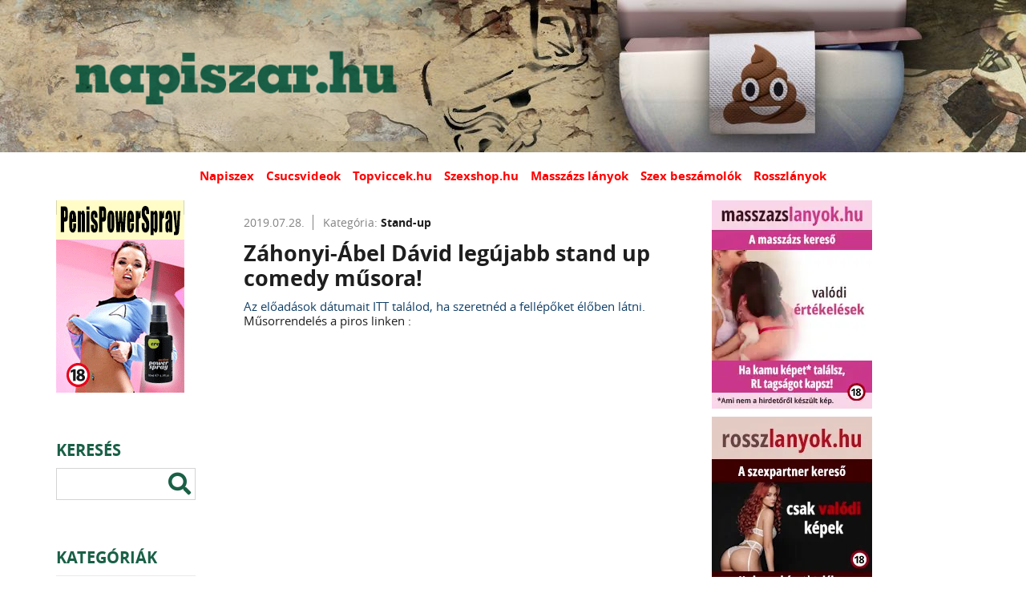

--- FILE ---
content_type: text/html; charset=UTF-8
request_url: https://napiszar.hu/bejegyzesek/stand-up/zahonyi-abel-david-legujabb-stand-up-comedy-musora/
body_size: 10083
content:
<!DOCTYPE html>
<html lang="hu">
<head>
<link rel="apple-touch-icon" href="/assets/www/_main/img/favicon/apple-icon-57x57.png" sizes="57x57" />
<link rel="apple-touch-icon" href="/assets/www/_main/img/favicon/apple-icon-60x60.png" sizes="60x60" />
<link rel="apple-touch-icon" href="/assets/www/_main/img/favicon/apple-icon-72x72.png" sizes="72x72" />
<link rel="apple-touch-icon" href="/assets/www/_main/img/favicon/apple-icon-76x76.png" sizes="76x76" />
<link rel="apple-touch-icon" href="/assets/www/_main/img/favicon/apple-icon-114x114.png" sizes="114x114" />
<link rel="apple-touch-icon" href="/assets/www/_main/img/favicon/apple-icon-120x120.png" sizes="120x120" />
<link rel="apple-touch-icon" href="/assets/www/_main/img/favicon/apple-icon-144x144.png" sizes="144x144" />
<link rel="apple-touch-icon" href="/assets/www/_main/img/favicon/apple-icon-152x152.png" sizes="152x152" />
<link rel="apple-touch-icon" href="/assets/www/_main/img/favicon/apple-icon-180x180.png" sizes="180x180" />
<link rel="icon" type="image/png" href="/assets/www/_main/img/favicon/android-icon-192x192.png" sizes="192x192" />
<link rel="icon" type="image/png" href="/assets/www/_main/img/favicon/favicon-32x32.png" sizes="32x32" />
<link rel="icon" type="image/png" href="/assets/www/_main/img/favicon/favicon-96x96.png" sizes="96x96" />
<link rel="icon" type="image/png" href="/assets/www/_main/img/favicon/favicon-16x16.png" sizes="16x16" />
<link rel="shortcut icon" type="image/x-icon" href="/assets/www/_main/img/favicon/favicon.ico" />
<link rel="manifest" href="/assets/www/_main/img/favicon/manifest.json" />
<meta name="msapplication-TileColor" content="#fff" />
<meta name="msapplication-TileImage" content="/assets/www/_main/img/favicon/ms-icon-144x144.png" />
<meta name="theme-color" content="#fff" /><meta http-equiv="Content-Type" content="text/html; charset=UTF-8" />
<meta name="viewport" content="width=device-width, initial-scale=1.0, minimum-scale=1.0, maximum-scale=1.0, user-scalable=0" />
<title>Záhonyi-Ábel Dávid legújabb stand up comedy műsora! | NAPISZAR.HU - Humoros témák az internetről!</title>

<meta name="description" content="&lt;a href=&quot;https://www.standupcomedy.hu/esemenyek&quot; target=&quot;_blank&quot;&gt;Az előadások dátumait ITT találod, ha szeretnéd a fellépőket élőben látni.&lt;/a&gt;

Műsorrendelés a piros linken :" />
<meta property="og:title" content="Záhonyi-Ábel Dávid legújabb stand up comedy műsora!" />
<meta property="og:description" content="&lt;a href=&quot;https://www.standupcomedy.hu/esemenyek&quot; target=&quot;_blank&quot;&gt;Az előadások dátumait ITT találod, ha szeretnéd a fellépőket élőben látni.&lt;/a&gt;

Műsorrendelés a piros linken :" />
<meta property="og:url" content="https://napiszar.hu/bejegyzesek/stand-up/zahonyi-abel-david-legujabb-stand-up-comedy-musora/" />
<meta property="og:type" content="website" />
<meta property="og:image" content="https://napiszar.hu/assets/www/_main/img/nopic580.jpg" />
<link rel="stylesheet" type="text/css" href="/assets/www/_main/css/generals/fonts.css" />
<link rel="stylesheet" type="text/css" href="/assets/www/_main/css/generals/fa.min.css" />
<link rel="stylesheet" type="text/css" href="/assets/www/_main/css/generals/reset.css" />
<link rel="stylesheet" type="text/css" href="/assets/www/_main/css/generals/generals.css" />
<link rel="stylesheet" type="text/css" href="/assets/www/_main/css/generals/nprogress.css" />
<link rel="stylesheet" type="text/css" href="/assets/www/_main/css/parts/header.css" />
<link rel="stylesheet" type="text/css" href="/assets/www/_main/css/parts/footer.css" />
<link rel="stylesheet" type="text/css" href="/assets/www/_main/css/parts/asides.css" />
<link rel="stylesheet" type="text/css" href="/assets/www/_main/css/parts/content.css" />
<link rel="stylesheet" type="text/css" href="/assets/www/_main/css/parts/media.css" />

<style type="text/css">form .form-title{margin-bottom: 20px;}form .form-field{margin-bottom: 10px;}form .field-label{margin-bottom: 5px;font-weight: 700;}form .field-label.required:after{content: '*';display: inline-block;margin-left: 5px;color: #b31717;}form .form-field .text, form .form-field .input{width: 100%;border: 1px solid #fff;}form .form-field .text:focus, form .form-field .input:focus{border-color: #232323;}form .form-field .text{padding: 10px;height: 45px;resize: none;}form .form-field .text:focus{height: 150px;}form .form-field .select, form .form-field .input{padding: 0 10px;line-height: 25px;}form .form-field .checkbox+label{position: relative;padding-top: 3px;padding-left: 25px;display: inline-block;min-height: 20px;}form .form-field .checkbox+label:before, form .form-field .checkbox+label:after{position: absolute;top: 0;left: 0;width: 20px;height: 20px;display: block;cursor: pointer;}form .form-field .checkbox+label:before{border: 1px solid #fff;background-color: #fff;z-index: 1;content: '';-webkit-transition: border-color .3s ease-in-out;-moz-transition: border-color .3s ease-in-out;-o-transition: border-color .3s ease-in-out;-ms-transition: border-color .3s ease-in-out;transition: border-color .3s ease-in-out;}form .form-field .checkbox+label:hover:before{border-color: #232323;}form .form-field .checkbox+label:hover:after{opacity: .25;text-shadow: 1px 1px 1px rgba(35, 35, 35, .6);}form .form-field .checkbox+label:after{color: #196bb0;content: '\f00c';font-family: FontAwesome;font-weight: 900;text-align: center;line-height: 20px;z-index: 2;opacity: 0;-webkit-transition: text-shadow .3s ease-in-out, opacity .1s ease-in-out;-moz-transition: text-shadow .3s ease-in-out, opacity .1s ease-in-out;-o-transition: text-shadow .3s ease-in-out, opacity .1s ease-in-out;-ms-transition: text-shadow .3s ease-in-out, opacity .1s ease-in-out;transition: text-shadow .3s ease-in-out, opacity .1s ease-in-out;}form .form-field .checkbox:checked+label:after{opacity: 1;}form .form-error{color: #b31717;display: block;margin-top: 5px;}form .form-buttons{padding-top: 20px;}form .form-buttons .submit{border: 1px solid #0f3e66;background-color: #0f3e66;color: #fff;}form .form-buttons .submit:hover{background-color: #196bb0;}@media (max-width: 1023px) {form .form-buttons button { display: block;width: 100%;max-width: 280px;margin: 0 auto;}form .form-buttons button+button{margin-top: 10px;}}@media (min-width: 1024px) {form .form-buttons button+button { margin-left: 10px;}}</style>
<style type="text/css">#search-form{overflow: hidden;-webkit-transition: max-height 1s ease-out, opacity .3s ease-in-out .3s;-moz-transition: max-height 1s ease-out, opacity .3s ease-in-out .3s;-o-transition: max-height 1s ease-out, opacity .3s ease-in-out .3s;-ms-transition: max-height 1s ease-out, opacity .3s ease-in-out .3s;transition: max-height 1s ease-out, opacity .3s ease-in-out .3s;position: absolute;left: 20px;right: 65px;}#search-form .form-content{max-width: 1180px;margin: 0 auto;position: relative;}#search-form i{font-size: 2rem;}#toggle-search+label i,#toggle-search+label span{width: 50px;text-align: center;float: right;}#toggle-search+label i:before{font-size: 2rem;}#toggle-search+label span{display: block;text-transform: uppercase;font-size: .7143rem;margin-top: 35px;margin-right: -50px;}#toggle-search+label:after{display: none;}#toggle-search:checked+label{background-color: transparent;position: static;z-index: 1000;width: auto;padding: 17.5px 0;-webkit-box-shadow: 0 0 0 0 transparent;-moz-box-shadow: 0 0 0 0 transparent;box-shadow: 0 0 0 0 transparent;}#toggle-search:checked ~ #search-form{max-height: 1000px;overflow: visible;opacity: 1}#search-form .form-field{margin: 0;}#search-form .form-field .input{width: 100%;border: 1px solid #fff;padding: 0 10px;line-height: 35px;-webkit-border-radius: 0;-moz-border-radius: 0;border-radius: 0;background-color: transparent;color: #fff;}#search-form ::-webkit-input-placeholder{color: rgba(255, 255, 255, .6);}#search-form :-moz-placeholder{color: #fff;}#search-form ::-moz-placeholder{color: #fff;}#search-form :-ms-input-placeholder{color: #fff;}#search-form .form-buttons{padding: 0;}#search-form .form-buttons .submit{border: 0;background-color: transparent;color: #fff;width: 30px;height: 30px;min-width: 0;padding: 0;margin: 0;position: absolute;right: 5px;top: 4px;}#search-form .form-buttons .submit:hover{color: #c00;}@media (min-width: 768px) {#search-form { position: static;left: auto;right: auto;margin: 20px 30px 40px;}#search-form .form-field .input{width: 100%;border: 1px solid #d4d4d4;padding: 0 20px;font-size: 1.429rem;line-height: 53px;-webkit-border-radius: 0;-moz-border-radius: 0;border-radius: 0;background-color: transparent;color: #000;}#search-form .form-field .input:focus{border-color: #1a6047;}#search-form ::-webkit-input-placeholder{color: rgba(0, 0, 0, .6);}#search-form :-moz-placeholder{color: #000;}#search-form ::-moz-placeholder{color: #000;}#search-form :-ms-input-placeholder{color: #000;}#search-form .form-buttons .submit{color: #1a6047;height: 45px;width: 40px;}}@media (min-width: 1024px) {#search-form { margin: 0 0 60px;}#search-form .form-field{float: right;width: 100%;}#search-form .form-field .input{height: 40px;line-height: 40px;font-size: 1rem;padding: 0 10px;}#search-form .form-buttons .submit{height: 40px;top: 0;right: 0;}#search-form ::-webkit-input-placeholder{opacity: 0;}#search-form :-moz-placeholder{opacity: 0;}#search-form ::-moz-placeholder{opacity: 0;}#search-form :-ms-input-placeholder{opacity: 0;}#toggle-search+label{height: 80px;padding: 17.5px 0;font-size: 0;color: #0f3e66;cursor: pointer;}#toggle-search+label:hover{color: #196bb0;}}</style>
<style type="text/css">dwedwed.posts{padding-top: 20px;padding-bottom: 40px;}.posts .search-not-found{margin-top: 60px;}.posts .post-item{margin-bottom: 10px;position: relative;max-width: 620px;padding-top: 20px;margin: 0 auto;padding: 20px;}.posts .post-item + .post-item{border-top: 1px solid #828282;}.posts .post-item .post-top{margin-bottom: 15px;color: #828282;font-size: .7143rem;}.posts .post-item .post-top .time{padding-right: 10px;border-right: 1px solid #828282;}.posts .post-item .post-top .post-cat{padding-left: 8px;position: relative;z-index: 22;}.posts .post-item .post-top .post-cat a{color: #1e1e1e;}.posts .post-item .post-top .post-cat a:hover{color: #c00;}.posts .post-item .post-top .post-cat b{color: #1e1e1e;}.posts .post-item .post-content .post-name a{font-size: 1.429rem;color: #1e1e1e;}.posts .post-item.vote .post-content .post-img{padding-top: 0px;}.posts .post-item .post-content .post-img img,.posts .post-item .post-content .post-img iframe{display: block;margin: 0 auto;}.posts .post-item.vote .post-content .post-img{background-color: #f5f5f5;}.posts .post-item .post-vote{padding: 20px;background-color: #f5f5f5;margin-bottom: 15px;position: relative;}.posts .post-item .post-vote b{font-size: .9286rem;display: block;margin-bottom: 15px;}.posts .post-item .post-vote label,.posts .post-item .voted-total,.posts .post-item .voted-item{font-size: .7143rem;display: block;padding-left: 25px;line-height: 25px;position: relative;cursor: pointer;z-index: 22;}.posts .post-item .voted-total,.posts .post-item .voted-item{cursor: default;clear: both;padding-left: 0;}.posts .post-item .voted-item .name{float:left;width: 100%;line-height: 12px;margin-top: 6px;}.posts .post-item .voted-item .votes{float:right;}.posts .post-item .voted-item .votes span{font-weight: bold;}.posts .post-item .voted-item-percent{clear: both;width:100%;height:10px;border:1px solid #000;background-color:transparent;}.posts .post-item .voted-item-percent div{background-color:#e03737;height:8px;}.posts .post-item .voted-item.has-voted{margin-top: 10px;color: #c00;border: 1px solid #c00;text-align: center;;}.posts .post-item .voted-item.has-voted b{margin-bottom: 0;}.posts .post-item .post-vote label:before{content: '';display: inline-block;position: absolute;left: 0;top: 4.5px;width: 15px;height: 15px;line-height: 15px;-moz-border-radius: 50%;-webkit-border-radius: 50%;border-radius: 50%;background-color: #fff;border: 1px solid #b2b7ad;}.posts .post-item .post-vote label:after{content: '';opacity: 0;position: absolute;left: 3.5px;top: 8.5px;width: 7px;height: 7px;-moz-border-radius: 50%;-webkit-border-radius: 50%;border-radius: 50%;background-color: #1a6047;-webkit-transition: all .3s ease-in-out;-moz-transition: all .3s ease-in-out;-o-transition: all .3s ease-in-out;-ms-transition: all .3s ease-in-out;transition: all .3s ease-in-out;}.posts .post-item .post-vote :checked + label:after{opacity: 1;}.posts .post-item .post-vote .vote-buttons{margin-top: 15px;font-size: 0;}.posts .post-item .post-vote .vote-buttons .btn-vote{padding: 0 15px;font-size: .7143rem;min-width: 0;height: 25px;line-height: 23px;position: relative;z-index: 22;}.posts .post-item .post-vote .vote-buttons .btn-vote + .btn-vote{margin-left: 10px;}.posts .post-item .post-bottom .post-banner{margin-top: 15px;}.posts .post-item .post-bottom .post-banner a{color: #f00;font-size: .7143rem;font-weight: 700;position: relative;z-index: 22;}.posts .post-item .post-bottom .post-banner a:hover{color: #c00;}.posts .post-item .post-bottom .post-tags{margin: 15px 0;}.posts .post-item .post-bottom .post-tags a{font-size: .7143rem;font-weight: 700;position: relative;z-index: 22;}.posts .post-item .post-bottom .post-tags a + a{margin-left: 10px;}.posts .post-item .post-bottom .rating{line-height: 28px;font-size: 0;}.posts .post-item .post-bottom .rating a:not(.share-btn){display: inline-block;width: 25px;height: 25px;-webkit-border-radius: 5px;-moz-border-radius: 5px;border-radius: 5px;position: relative;z-index: 22;}.gradient{background: rgb(255,255,255);background: rgb(255,255,255);background: -moz-linear-gradient(top, rgba(255,255,255,1) 0%, rgba(229,229,229,1) 51%, rgba(214,214,214,1) 99%, rgba(229,229,229,1) 100%);background: -webkit-linear-gradient(top, rgba(255,255,255,1) 0%,rgba(229,229,229,1) 51%,rgba(214,214,214,1) 99%,rgba(229,229,229,1) 100%);background: linear-gradient(to bottom, rgba(255,255,255,1) 0%,rgba(229,229,229,1) 51%,rgba(214,214,214,1) 99%,rgba(229,229,229,1) 100%);border: 1px solid #e6e6e6;-webkit-transition: all .3s ease-in-out;-moz-transition: all .3s ease-in-out;-o-transition: all .3s ease-in-out;-ms-transition: all .3s ease-in-out;transition: all .3s ease-in-out}.gradient:hover{background: #f1f1f1;background: rgb(241,241,241);background: -moz-linear-gradient(top, rgba(241,241,241,1) 0%,rgba(215,215,215,1) 51%,rgba(180,180,180,1) 99%,rgba(221,221,221,1) 100%);background: -webkit-linear-gradient(top, rgba(241,241,241,1) 0%,rgba(215,215,215,1) 51%,rgba(180,180,180,1) 99%,rgba(221,221,221,1) 100%);background: linear-gradient(to bottom, rgba(241,241,241,1) 0%,rgba(215,215,215,1) 51%,rgba(180,180,180,1) 99%,rgba(221,221,221,1) 100%);border: 1px solid #c1c1c1;}.posts .post-item .post-bottom .rating a + a{margin-left: 5px;}.posts .post-item .post-bottom .rating a .img{width: 15px;height: 12px;position: absolute;top: 50%;left: 50%;transform: translate(-50%,-50%);}.posts .post-item .post-bottom .rating a .img.up{background-image: url("/assets/www/_main/img/arrow-up.png");background-repeat: no-repeat;background-position: center top;background-size: cover;}.posts .post-item .post-bottom .rating a .img.down{background-image: url("/assets/www/_main/img/arrow-down.png");background-repeat: no-repeat;background-position: center top;background-size: cover;}.posts .post-item .post-bottom .rating a.hasratedup .img.up,.posts .post-item .post-bottom .rating a:hover .img.up{background-image: url("/assets/www/_main/img/arrow-up-hov.png");}.posts .post-item .post-bottom .rating a.hasratedup.gradient:hover,.posts .post-item .post-bottom .rating a.hasrateddown.gradient:hover{background: rgb(255,255,255);background: rgb(255,255,255);background: -moz-linear-gradient(top, rgba(255,255,255,1) 0%, rgba(229,229,229,1) 51%, rgba(214,214,214,1) 99%, rgba(229,229,229,1) 100%);background: -webkit-linear-gradient(top, rgba(255,255,255,1) 0%,rgba(229,229,229,1) 51%,rgba(214,214,214,1) 99%,rgba(229,229,229,1) 100%);background: linear-gradient(to bottom, rgba(255,255,255,1) 0%,rgba(229,229,229,1) 51%,rgba(214,214,214,1) 99%,rgba(229,229,229,1) 100%);border: 1px solid #e6e6e6;-webkit-transition: all .3s ease-in-out;-moz-transition: all .3s ease-in-out;-o-transition: all .3s ease-in-out;-ms-transition: all .3s ease-in-out;transition: all .3s ease-in-out}.posts .post-item .post-bottom .rating a.hasrateddown .img.down,.posts .post-item .post-bottom .rating a:hover .img.down{background-image: url("/assets/www/_main/img/arrow-down-hov.png");}.posts .post-item .post-bottom .post-points{display: inline-block;vertical-align: top;margin-left: 10px;font-size: 1rem;}.posts .post-item .post-bottom .social{font-size: 1rem;}.post-desc{font-size: 15px;}</style>
<style type="text/css">@media (max-width: 1023px) {.posts .search-not-found { margin-top: 20px;}.posts .search-not-found .heading-gr{background: transparent;color: #1a6047;margin-bottom: 20px;}}@media (min-width: 768px) {.posts .post-item .post-top { font-size: 1rem;}.posts .post-item .post-content .post-name{position: relative;z-index: 22;display: inline-block;}.posts .post-item .post-content .post-name b{font-size: 1.9rem;}.posts .post-item .post-bottom .post-tags a{font-size: 1rem;}.posts .post-item .post-bottom .rating{line-height: 35px;}.posts .post-item .post-bottom .rating a:not(.share-btn){width: 35px;height: 35px;}.posts .post-item .post-bottom .rating a .img{width: 19px;height: 16px;}.posts .post-item .post-bottom .post-points{font-size: 1rem;}.posts .post-item .post-vote b{font-size: 1.286rem;}.posts .post-item .post-vote label, .posts .post-item .voted-total, .posts .post-item .voted-item{font-size: 1.071rem;line-height: 30px;padding-left: 30px;}.posts .post-item .voted-total, .posts .post-item .voted-item{clear: both;padding-left: 0;}.posts .post-item .voted-total span{font-weight: bold;}.posts .post-item .voted-item .name{float:left;width: 64% }.posts .post-item .voted-item .votes{float:right;font-size: 0.95rem;position: relative;top: 2px;}.posts .post-item .voted-item .votes span{font-weight: bold;}.posts .post-item .voted-item-percent{clear: both;width:100%;height:10px;border:1px solid #000;background-color:transparent;}.posts .post-item .voted-item-percent div{background-color:#e03737;height:8px;}.posts .post-item .voted-item.has-voted{margin-top: 10px;color: #c00;border: 1px solid #c00;text-align: center;;}.posts .post-item .voted-item.has-voted b{margin-bottom: 0;}.posts .post-item .post-vote label:before{width: 20px;height: 20px;}.posts .post-item .post-vote label:after{width: 10px;height: 10px;left: 4.5px;top: 9.5px;}.posts .post-item .post-vote .vote-buttons .btn-vote{font-size: 1.071rem;padding: 0 20px;line-height: 33px;height: 35px;}}@media (min-width: 1024px) {section.posts { float: left;width: 53%;padding-top: 0;}.posts:not(.endpage) .post-item:hover{-webkit-box-shadow: 0px 0px 30px 0px rgba(0, 0, 0, 0.2);-moz-box-shadow: 0px 0px 30px 0px rgba(0, 0, 0, 0.2);box-shadow: 0px 0px 30px 0px rgba(0, 0, 0, 0.2);}.posts .post-item .post-bottom .post-banner a{font-size: 1.071rem;}.posts .post-item + .post-item{border-top: none;margin-top: 20px;}.posts .post-item .post-content .post-name:hover a{color: #f00;}}</style>
<style type="text/css">.paginator{background-color: transparent;margin: 40px auto 0;max-width: 620px;text-align: center;}main .content .paginator ul{list-style: none;padding: 0;margin: 0;}.paginator i{font-size: 2.2rem;line-height: inherit;vertical-align: middle;margin: 0 5px;}.paginator .first-page, .paginator .prev-page,.paginator .next-page, .paginator .last-page{background-color: #fff;}.paginator .page.first-page{margin-left: 0;}.paginator .page.last-page{margin-right: 0;}.paginator .page.active{font-weight: 700;display: inline-block;}.paginator .page{min-width: 30px;height: 30px;line-height: 30px;}.paginator .page.right>*,.paginator .page.left>*{color: #fc6b00;height: inherit;}.paginator .page.right>span,.paginator .page.left>span{color: #727272;}.paginator .page.right>span:hover,.paginator .page.left>span:hover{cursor: no-drop;}.paginator .page.right>a:hover,.paginator .page.left>a:hover{color: #c00;}.paginator .page a,.paginator .page span{display: block;}.paginator .page.active a,.paginator .page.active span,.paginator .page.desktop a,.paginator .page.desktop span{font-size: 1.571rem;color: #1a6047;}.paginator .page.active a:hover,.paginator .page.desktop a:hover{color: #c00;}@media (min-width: 1024px) {.paginator .page { display: inline-block;}}@media (max-width: 768px) {.paginator { margin: 40px auto 40px;}.paginator i{font-size: 3rem;line-height: inherit;}.paginator .page.active a, .paginator .page.active span, .paginator .page.desktop a, .paginator .page.desktop span{font-size: 2rem;}.paginator .page{margin-right: 10px;}}</style>

</head>
<body>
<header>
    <div class="wrapper top clearfix">
        <a href="/" id="logo" class="animate" title="Kezdőlap"></a>
        <label class="only-mobile menu-opener right" for="toggle-menu">
            <i class="fas fa-bars"></i>
        </label>
        <label class="only-mobile menu-opener right" for="toggle-menu">
            <i class="fas fa-search"></i>
        </label>
    </div>
    <div class="wrapper bottom align-center desktop-tablet">
        <nav class="menus animate">
            <a href="https://napiszex.hu/" title="Napiszex" target="_blank">Napiszex</a>            <a href="https://csucsvideok.hu/" title="Csucsvideok " target="_blank">Csucsvideok </a>            <a href="http://www.topviccek.hu/" title="Topviccek.hu" target="_blank">Topviccek.hu</a>            <a href="https://www.szexshop.hu/?utm_source=napiszar.hu&amp;utm_medium=banner&amp;utm_campaign=banner" title="Szexshop.hu " target="_blank">Szexshop.hu </a>            <a href="https://rosszlanyok.hu/masszazs?utm_source=napiszar.hu&amp;utm_medium=link-ma&amp;utm_campaign=napiszar.hu" title="Masszázs lányok " target="_blank">Masszázs lányok </a>            <a href="https://beszamolok.com/szexpartner-erotikus-masszazs-ellenorzes/?bkod=11" title="Szex beszámolók " target="_blank">Szex beszámolók </a>            <a href="https://rosszlanyok.hu/szexpartner?utm_source=napiszar.hu&amp;utm_medium=link&amp;utm_campaign=napiszar.hu" title="Rosszlányok " target="_blank">Rosszlányok </a>        </nav>
    </div>
</header>
<main>
    <section id="top-banner">
        <div class="align-center">
            <!-- Ide jön a felső banner -->
            </div>
    </section>
    <div class="wrapper clearfix">
<aside class="left-side">
    <div class="left-top-banner desktop">
                    <div style="margin-bottom: 10px">
                <a href="/banner/946/" target="_blank"><img alt="Spray 160x240 kék pólós" src="/m-banner-img/2020/09/23/13dc84687ad0bbb18b2cb6c9d40fcbe0.gif?ver=2.0.0"></a>            </div>
            </div>
    <input type="checkbox" class="toggler" id="toggle-menu">
    <div class="category-menu">
        <div class="searchbox">
            <div class="heading-gr desktop-tablet">
                <span>Keresés</span>
            </div>
            <form action="/kereses/" id="search-form" class="" method="post" novalidate="1" autocomplete="off">
<div class="form-content">
<input id="663e34ee6af3126aa9ba1388f191baa0" type="hidden" value="663e34ee6af3126aa9ba1388f191baa0" name="sent">
<div class="form-field" id="f-keywords">
<div class="field-content no-label">
<input id="keywords" class="input" type="search" value="" name="keywords" placeholder="Írd ide amit keresel...">

</div>
<div class="clear clr clearfix"></div>
</div>
<div class="clear clr clearfix"></div>
<div class="form-buttons">
<button id="submit-663e34ee6af3126aa9ba1388f191baa0" class="submit" type="submit"><i class="fas fa-search"></i></button>
<div class="clear clr clearfix"></div>
</div>
</div>
<script id="autocomplete-search-form" type="text/javascript">!function(e,t){setTimeout(function(){var n=e.getElementById(t);-1==n.className.indexOf('sent')&&('function'==typeof n.reset?n.reset():n.reset.click())},500)}(document,'search-form');</script>
</form>
        </div>
        <label class="mobile menu-opener" for="toggle-menu">
            <i class="fas fa-times"></i>
        </label>
        <div class="heading-gr desktop">
            <span>Kategóriák</span>
        </div>
        <nav class="categories">
            <ul>
                <li><a href="/">Főoldal</a></li>
                <li><a href="/bejegyzesek/youtube-shorts/">YouTube Shorts</a></li>
                <li><a href="/bejegyzesek/videok/">Videók</a></li>
                <li><a href="/bejegyzesek/baleset/">Baleset</a></li>
                <li><a href="/bejegyzesek/bunyo/">Bunyó</a></li>
                <li><a href="/bejegyzesek/szexi-csajok/">Szexi csajok</a></li>
                <li><a href="/bejegyzesek/18/">18+</a></li>
                <li><a href="/bejegyzesek/egyeb/">Egyéb</a></li>
                <li><a href="/bejegyzesek/erdekes/">Érdekes</a></li>
                <li><a href="/bejegyzesek/mondas-idezet/">Mondás, idézet</a></li>
                <li><a href="/bejegyzesek/kep/">Kép</a></li>
                <li><a href="/bejegyzesek/gif/">Gif</a></li>
                <li><a href="/bejegyzesek/coub/">Coub</a></li>
                <li><a href="/bejegyzesek/ismert-magyar/">Ismert magyar</a></li>
                <li><a href="/bejegyzesek/ismert-kulfoldi/">Ismert külföldi</a></li>
                <li><a href="/bejegyzesek/holgyeknek/">Hölgyeknek</a></li>
                <li><a href="/bejegyzesek/piercing/">Piercing</a></li>
                <li><a href="/bejegyzesek/reklam/">Reklám</a></li>
                <li><a href="/bejegyzesek/reszegek/">Részegek</a></li>
                <li><a href="/bejegyzesek/mozdonyszokek/">Mozdonyszőkék</a></li>
                <li><a href="/bejegyzesek/napiszar/">Napiszar</a></li>
                <li><a href="/bejegyzesek/stand-up/">Stand-up</a></li>
                <li><a href="/bejegyzesek/tetko/">Tetkó</a></li>
                <li><a href="/bejegyzesek/viccek/">Viccek</a></li>
                <li><a href="/bejegyzesek/zene/">Zene</a></li>
                <li><a href="/bejegyzesek/allat/">Állat</a></li>
                <li><a href="/bejegyzesek/punk-rokker/">Punk, rokker</a></li>
                <li><a href="/bejegyzesek/info-az-oldalrol/">Info az oldalról</a></li>
            </ul>
            <ul class="footer-menus">
                    <a href="/oldal/elerhetoseg/" title="Elérhetőség">Elérhetőség</a>                    <a href="/oldal/adatkezelesi-szabalyzat/" title="Adatkezelési szabályzat">Adatkezelési szabályzat</a>                    <a href="/oldal/felhasznalasi-feltetelek/" title="Felhasználási feltételek">Felhasználási feltételek</a>            </ul>
        </nav>
        <div class="left-bot-banner desktop">
        </div>
    </div>
</aside>
<aside class="right-side">
    <div class="right-top-banner desktop">
                    <div style="margin-bottom: 10px;">
                <a href="https://rosszlanyok.hu/masszazs?utm_source=napiszar.hu&utm_medium=200x260ma&utm_campaign=napiszar.hu" target="_blank"><img src="https://rosszlanyok.hu/bannerek/rl-masszazs-200x260.webp" height="260" width="200" /></a>
            </div>
                    <div style="margin-bottom: 10px;">
                <a href="https://rosszlanyok.hu/szexpartner?utm_source=napiszar.hu&utm_medium=200x260sp&utm_campaign=napiszar.hu" target="_blank"><img src="https://rosszlanyok.hu/bannerek/rl-szexpartner-200x260.webp" height="260" width="200" /></a>            </div>
                    <div style="margin-bottom: 10px;">
                <a href="/banner/1012/" target="_blank"><img alt="Beszámolók 200x240 Fekete melltartó - 82" src="/m-banner-img/2021/08/30/f01afb03fc2f64ecda49b344ffda44f9.jpg?ver=2.0.0"></a>            </div>
        
    </div>

    <div class="heading-gr tablet">
        <label for="toggle-menu">
            <span>Összes kategória</span>
        </label>
    </div>
</aside>
<section class="posts endpage">
    <div class="wrapper">
        <div class="list">
            <div class="post-item animate " id="p_64345" data-id="64345" data-stat="/bejegyzesek/megtekintes//">
                <div class="post-top">
                    <span class="time">2019.07.28.</span>
                    <span class="post-cat">Kategória: <b><a href="/bejegyzesek/stand-up/">Stand-up</a></b></span>
                </div>
                <div class="post-content">
                    <div class="post-name">
                        <b>Záhonyi-Ábel Dávid legújabb stand up comedy műsora!</b>
                    </div>
                    <div class="post-desc">
                                            <p><a href="https://www.standupcomedy.hu/esemenyek" target="_blank">Az előadások dátumait ITT találod, ha szeretnéd a fellépőket élőben látni.</a>

Műsorrendelés a piros linken :<br/><br/><a href="www.standupcomedy.hu"><b></b></a></p>
                                </div>

                    <div class="post-img">
    <iframe width="560" height="315" class="lozad" data-src="https://www.youtube.com/embed/UoV0g3qfOO4" frameborder="0" allow="accelerometer; autoplay; encrypted-media; gyroscope; picture-in-picture" allowfullscreen></iframe>
                    </div>

                </div>
                <div class="post-bottom">
                    <div class="post-banner">
                    </div>

                    <div class="post-tags">
                    </div>

                </div>
            </div>
        </div>
    </div>
</section>
    </div>
    <section id="bot-banner">
        <div class="align-center">
            <!-- Ide jönnek az alsó bannerek -->
            <div class="banner in-b">
    <a href="https://rosszlanyok.hu/videkilanyok?utm_source=napiszar.hu&utm_medium=300x250videk&utm_campaign=napiszar.hu" target="_blank"> <img src="https://rosszlanyok.hu/bannerek/rl-videk-300x250.webp" height="250" width="300" /></a>
            </div>
            <div class="banner in-b">
    <a href="/banner/1114/" target="_blank"><img alt="Szexshop 300x250 2026 Január" src="/m-banner-img/2026/01/23/3fce8d32fe87afc396e03626d906471d.gif?ver=2.0.0"></a>
            </div>
            <div class="banner in-b">
    <a href="/banner/1053/" target="_blank"><img alt="Stronger 300x250 Fekete fehérneműs" src="/m-banner-img/2023/04/03/10d96bc2965214458b38f7191a45b75c.gif?ver=2.0.0"></a>
            </div>

        </div>
    </section>

</main>
<footer>
    <div class="wrapper clearfix">
        <div class="footer-menu left">
            <nav>
                <a href="/oldal/elerhetoseg/" title="Elérhetőség">Elérhetőség</a>                <a href="/oldal/adatkezelesi-szabalyzat/" title="Adatkezelési szabályzat">Adatkezelési szabályzat</a>                <a href="/oldal/felhasznalasi-feltetelek/" title="Felhasználási feltételek">Felhasználási feltételek</a>            </nav>
        </div>
        <div class="right">
            <a href="/" title="Kezdőlap">
                <img src="/assets/www/_main/img/foot-logo1.png" alt="Wawona Internet Kft." />            </a>

        </div>
    </div>
</footer>
<div id="stop" class="scrollTop">
    <span><a href="#"><i class="fas fa-angle-up fa-2x"></i></a></span>
</div>

<script type="text/javascript">
!function(t,e){"object"==typeof exports&&"undefined"!=typeof module?module.exports=e():"function"==typeof define&&define.amd?define(e):t.lozad=e()}(this,function(){"use strict";var g=Object.assign||function(t){for(var e=1;e<arguments.length;e++){var r=arguments[e];for(var o in r)Object.prototype.hasOwnProperty.call(r,o)&&(t[o]=r[o])}return t},r="undefined"!=typeof document&&document.documentMode,l={rootMargin:"0px",threshold:0,load:function(t){if("picture"===t.nodeName.toLowerCase()){var e=document.createElement("img");r&&t.getAttribute("data-iesrc")&&(e.src=t.getAttribute("data-iesrc")),t.getAttribute("data-alt")&&(e.alt=t.getAttribute("data-alt")),t.appendChild(e)}t.getAttribute("data-src")&&(t.src=t.getAttribute("data-src")),t.getAttribute("data-srcset")&&t.setAttribute("srcset",t.getAttribute("data-srcset")),t.getAttribute("data-background-image")&&(t.style.backgroundImage="url('"+t.getAttribute("data-background-image")+"')"),t.getAttribute("data-toggle-class")&&t.classList.toggle(t.getAttribute("data-toggle-class"))},loaded:function(){}};function f(t){t.setAttribute("data-loaded",!0)}var b=function(t){return"true"===t.getAttribute("data-loaded")};return function(){var r,o,a=0<arguments.length&&void 0!==arguments[0]?arguments[0]:".lozad",t=1<arguments.length&&void 0!==arguments[1]?arguments[1]:{},e=g({},l,t),n=e.root,i=e.rootMargin,d=e.threshold,u=e.load,c=e.loaded,s=void 0;return window.IntersectionObserver&&(s=new IntersectionObserver((r=u,o=c,function(t,e){t.forEach(function(t){(0<t.intersectionRatio||t.isIntersecting)&&(e.unobserve(t.target),b(t.target)||(r(t.target),f(t.target),o(t.target)))})}),{root:n,rootMargin:i,threshold:d})),{observe:function(){for(var t=function(t){var e=1<arguments.length&&void 0!==arguments[1]?arguments[1]:document;return t instanceof Element?[t]:t instanceof NodeList?t:e.querySelectorAll(t)}(a,n),e=0;e<t.length;e++)b(t[e])||(s?s.observe(t[e]):(u(t[e]),f(t[e]),c(t[e])))},triggerLoad:function(t){b(t)||(u(t),f(t),c(t))},observer:s}}});</script>
<script type="text/javascript">
(function(root,factory){if(typeof define==='function'&&define.amd){define(factory);}else if(typeof exports==='object'){module.exports=factory();}else{root.NProgress=factory();}}
(this,function(){var NProgress={};NProgress.version='0.1.6';var Settings=NProgress.settings={minimum:0.08,easing:'ease',positionUsing:'',speed:200,trickle:true,trickleRate:0.02,trickleSpeed:800,showSpinner:true,barSelector:'[role="bar"]',spinnerSelector:'[role="spinner"]',parent:'body',template:'<div class="bar" role="bar"><div class="peg"></div></div><div class="spinner" role="spinner"><div class="spinner-icon"></div></div>'};NProgress.configure=function(options){var key,value;for(key in options){value=options[key];if(value!==undefined&&options.hasOwnProperty(key)){Settings[key]=value;}}
return this;};NProgress.status=null;NProgress.set=function(n){var started=NProgress.isStarted();n=clamp(n,Settings.minimum,1);NProgress.status=n===1?null:n;var progress=NProgress.render(!started),bar=progress.querySelector(Settings.barSelector),speed=Settings.speed,ease=Settings.easing;progress.offsetWidth;queue(function(next){if(Settings.positionUsing===''){Settings.positionUsing=NProgress.getPositioningCSS();}
css(bar,barPositionCSS(n,speed,ease));if(n===1){css(progress,{transition:'none',opacity:1});progress.offsetWidth;setTimeout(function(){css(progress,{transition:'all '+speed+'ms linear',opacity:0});setTimeout(function(){NProgress.remove();next();},speed);},speed);}else{setTimeout(next,speed);}});return this;};NProgress.isStarted=function(){return typeof NProgress.status==='number';};NProgress.start=function(){if(!NProgress.status){NProgress.set(0);}
var work=function(){setTimeout(function(){if(!NProgress.status){return;}
NProgress.trickle();work();},Settings.trickleSpeed);};if(Settings.trickle){work();}
return this;};NProgress.done=function(force){if(!force&&!NProgress.status){return this;}
return NProgress.inc(0.3+0.5*Math.random()).set(1);};NProgress.inc=function(amount){var n=NProgress.status;if(!n){return NProgress.start();}else{if(typeof amount!=='number'){amount=(1-n)*clamp(Math.random()*n,0.1,0.95);}
n=clamp(n+amount,0,0.994);return NProgress.set(n);}};NProgress.trickle=function(){return NProgress.inc(Math.random()*Settings.trickleRate);};(function(){var initial=0,current=0;NProgress.promise=function($promise){if(!$promise||$promise.state()=="resolved"){return this;}
if(current==0){NProgress.start();}
initial++;current++;$promise.always(function(){current--;if(current==0){initial=0;NProgress.done();}else{NProgress.set((initial-current)/initial);}});return this;};})();NProgress.render=function(fromStart){if(NProgress.isRendered()){return document.getElementById('nprogress');}
addClass(document.documentElement,'nprogress-busy');var progress=document.createElement('div');progress.id='nprogress';progress.innerHTML=Settings.template;var bar=progress.querySelector(Settings.barSelector),perc=fromStart?'-100':toBarPerc(NProgress.status||0),parent=document.querySelector(Settings.parent),spinner;css(bar,{transition:'all 0 linear',transform:'translate3d('+perc+'%,0,0)'});if(!Settings.showSpinner){spinner=progress.querySelector(Settings.spinnerSelector);spinner&&removeElement(spinner);}
if(parent!=document.body){addClass(parent,'nprogress-custom-parent');}
parent.insertBefore(progress,parent.childNodes[0]);return progress;};NProgress.remove=function(){removeClass(document.documentElement,'nprogress-busy');removeClass(document.querySelector(Settings.parent),'nprogress-custom-parent');var progress=document.getElementById('nprogress');progress&&removeElement(progress);};NProgress.isRendered=function(){return!!document.getElementById('nprogress');};NProgress.getPositioningCSS=function(){var bodyStyle=document.body.style;var vendorPrefix='WebkitTransform'in bodyStyle?'Webkit':'MozTransform'in bodyStyle?'Moz':'msTransform'in bodyStyle?'ms':'OTransform'in bodyStyle?'O':'';if(vendorPrefix+'Perspective'in bodyStyle){return'translate3d';}else if(vendorPrefix+'Transform'in bodyStyle){return'translate';}else{return'margin';}};function clamp(n,min,max){if(n<min){return min;}
if(n>max){return max;}
return n;}
function toBarPerc(n){return(-1+n)*100;}
function barPositionCSS(n,speed,ease){var barCSS;if(Settings.positionUsing==='translate3d'){barCSS={transform:'translate3d('+toBarPerc(n)+'%,0,0)'};}else if(Settings.positionUsing==='translate'){barCSS={transform:'translate('+toBarPerc(n)+'%,0)'};}else{barCSS={'margin-left':toBarPerc(n)+'%'};}
barCSS.transition='all '+speed+'ms '+ease;return barCSS;}
var queue=function(){var pending=[];function next(){var fn=pending.shift();if(fn){fn(next);}}
return function(fn){pending.push(fn);if(pending.length==1){next();}};}();var css=function(){var cssPrefixes=['Webkit','O','Moz','ms'],cssProps={};function camelCase(string){return string.replace(/^-ms-/,'ms-').replace(/-([\da-z])/gi,function(match,letter){return letter.toUpperCase();});}
function getVendorProp(name){var style=document.body.style;if(name in style){return name;}
var i=cssPrefixes.length,capName=name.charAt(0).toUpperCase()
+name.slice(1),vendorName;while(i--){vendorName=cssPrefixes[i]+capName;if(vendorName in style){return vendorName;}}
return name;}
function getStyleProp(name){name=camelCase(name);return cssProps[name]||(cssProps[name]=getVendorProp(name));}
function applyCss(element,prop,value){prop=getStyleProp(prop);element.style[prop]=value;}
return function(element,properties){var args=arguments,prop,value;if(args.length==2){for(prop in properties){value=properties[prop];if(value!==undefined&&properties.hasOwnProperty(prop)){applyCss(element,prop,value);}}}else{applyCss(element,args[1],args[2]);}};}();function hasClass(element,name){var list=typeof element=='string'?element:classList(element);return list.indexOf(' '+name+' ')>=0;}
function addClass(element,name){var oldList=classList(element),newList=oldList+name;if(hasClass(oldList,name)){return;}
element.className=newList.substring(1);}
function removeClass(element,name){var oldList=classList(element),newList;if(!hasClass(element,name)){return;}
newList=oldList.replace(' '+name+' ',' ');element.className=newList.substring(1,newList.length-1);}
function classList(element){return(' '+(element.className||'')+' ').replace(/\s+/gi,' ');}
function removeElement(element){element&&element.parentNode&&element.parentNode.removeChild(element);}
return NProgress;}));</script>
<script type="text/javascript">
NProgress.start();var loading=!0;window.addEventListener('load',function(){loading=!1},!1);</script>
<script type="text/javascript">var pin = {coords : ["46.07620405004215","18.23370975952446"], label : 'Wawona Internet Kft.', address : '7621 Pécs, Perczel Miklós u. 35.'};</script>
<script type="text/javascript">var v= '2.0.0', s = '/';</script>
<script type="text/javascript">var locale = 'hu_HU';</script>
<script type="text/javascript">var gmkey = '';</script>
<script type="text/javascript">var facebook = {version:'v2.12'};</script>
<script type="text/javascript">var requirement = {};</script>
<script type="text/javascript">requirement.core={deps:['core']};</script>
<script type="text/javascript">window.dataLayer = window.dataLayer || [];
                    function gtag(){dataLayer.push(arguments);}
                    gtag('js', new Date());
                    gtag('config', 'UA-19790084-1');</script>
<script type="text/javascript">requirement.post={path:'post/js/post',deps:['post'],shim:{deps:['core']}};</script>
<script type="application/ld+json" id="breadcrumb-markup">{"@context":"http:\/\/schema.org","@type":"BreadcrumbList","itemListElement":[{"@type":"ListItem","position":1,"item":{"@id":"https:\/\/napiszar.hu\/","name":"Kezd\u0151lap"}},{"@type":"ListItem","position":2,"item":{"@id":"https:\/\/napiszar.hu\/bejegyzesek\/stand-up\/zahonyi-abel-david-legujabb-stand-up-comedy-musora\/","name":"Z\u00e1honyi-\u00c1bel D\u00e1vid leg\u00fajabb stand up comedy m\u0171sora!"}}]}</script>

<script type="text/javascript" src="/assets/www/_main/js/require.js" async="async" defer="defer" data-main="/assets/www/_main/js/config.js?ver=2.0.0"></script>
<script type="text/javascript" src="https://www.googletagmanager.com/gtag/js?id=UA-19790084-1"></script>

<script>
const observer = lozad();
observer.observe();
(function(d, s, id) {
var cjs, js = d.getElementsByTagName(s)[0];
if (d.getElementById(id)) { return; }
cjs = d.createElement(s); cjs.id = id;
cjs.async = cjs.defer = !0;
cjs.src = "//wawona.hu/cookie-box/cookie.php?lang=hu&accepted=false";
js.parentNode.insertBefore(cjs, js);
}(document, "script", "cookies"));
</script>
</body>
</html>


--- FILE ---
content_type: text/css
request_url: https://napiszar.hu/assets/www/_main/css/parts/footer.css
body_size: 202
content:
footer {
    background-color: #e6e6e6;
    height: 170px;
    background: url("/assets/www/_main/img/footer.jpg") no-repeat top center;
}

footer .wrapper {
    max-width: 1920px;
}

footer .footer-menu {
    max-width: 50%;
    display: inline-block;
    font-size: 16px;
    font-weight: 700;
    margin-top: 35px;
}

footer .right {
    max-width: 50%;
    display: inline-block;
    height: 170px;
    line-height: 170px;
    vertical-align: middle;
}

footer .right img {
    max-height: 130px;
    vertical-align: middle;
}

footer .footer-menu a {
    display: block;
    line-height: 26px;
    color: #f00;
}

footer .footer-menu a:hover {
    color: #c00;
}